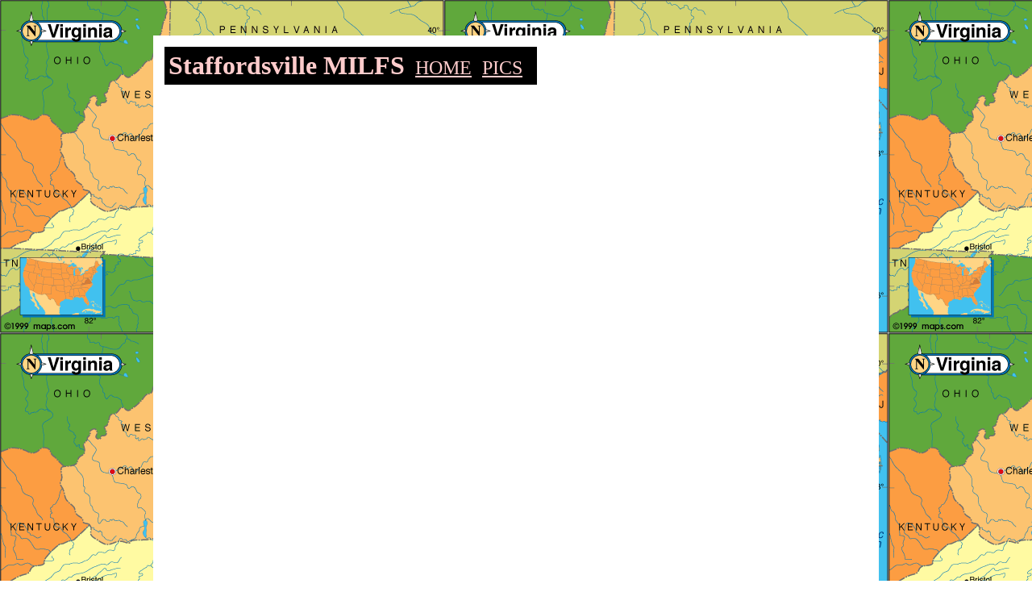

--- FILE ---
content_type: text/html
request_url: https://virginiamilfs.com/Staffordsville.html
body_size: 2428
content:
<!DOCTYPE HTML PUBLIC "-//W3C//DTD HTML 4.01 Transitional//EN">

<html>
<head>
<TITLE>MILFs in Staffordsville - Local Virginia MILF Finder</TITLE>
<META name="Description" content="Staffordsville MILFs - Pictures and personals ads of MILFs in Staffordsville and surrounding areas in Virginia.">
<meta name="KEYWORDS" content="Staffordsville MILFs"> 
      
<META name="copyright" content="All content on virginiamilfs.com is copyright">





</head>
<BODY background="http://www.virginiamilfs.com/images/map.gif"><br><br>

<CENTER>
 <TABLE BORDER="0" CELLPADDING="10" BGCOLOR="#FFFFFF" WIDTH="900" ALIGN="CENTER"><TR><TD>

<table cellpadding="5"><tr><td bgcolor="#000000"><font face="ariel" color="#FFCCCC" size="6"><strong>Staffordsville MILFS</strong></font>&nbsp;&gt;<a href="http://www.virginiamilfs.com/"><font color="#FFCCCC" face="ariel" size="5">HOME</font></A>&nbsp;&gt;<a href="http://www.milfmap.com/" rel="nofollow"><font color="#FFCCCC" face="ariel" size="5">PICS</font></A>&nbsp;&gt;</font></td></tr></table><br>



<center>


<iframe width="100%" scrolling="no" frameborder="0" src="https://banners.adultfriendfinder.com/piclist?age=29-42&background_color=%23FFFFFF&banner_title=1Find+hot+milfs+looking+for+hookups+in&border_color=%23FFFFFF&display=vertical&find_sex=2&grid=5x1&link_color=%23000066&looking_for_person=1&no_fakevid=1&page=registration&photo=1&pic_border_color=%23000000&pic_border_width=0&pid=p65985.subvirg&race=4&rollover_header_color=%23FFFFFF&rows=4&show_join_link=0&show_profile=1&show_title=1&site=ffadult&size=3&target=_blank&text_color=%23000000&thumb=gallery&title_color=%23000000&width=100%25&iframe=1" style="vertical-align: middle;" height="239" allowtransparency="true"></iframe>


<br><br>


<iframe width="100%" scrolling="no" frameborder="0" src="https://banners.adultfriendfinder.com/piclist?age=29-42&background_color=%23FFFFFF&banner_title=1Local+real+milfs+looking+for+dates+in&border_color=%23FFFFFF&display=vertical&find_sex=2&grid=5x1&link_color=%23000066&looking_for_person=1&no_fakevid=1&page=registration&photo=1&pic_border_color=%23000000&pic_border_width=0&pid=p65985.subvirg&race=4&rollover_header_color=%23FFFFFF&rows=4&show_join_link=0&show_profile=1&show_title=1&site=ffadult&size=3&target=_blank&text_color=%23000000&thumb=gallery&title_color=%23000000&width=100%25&iframe=1" style="vertical-align: middle;" height="239" allowtransparency="true"></iframe><br><br>


<iframe width="100%" scrolling="no" frameborder="0" src="https://banners.adultfriendfinder.com/piclist?age=29-42&background_color=%23FFFFFF&banner_title=1Sexy+hot+moms+looking+for+casual+sex+in&border_color=%23FFFFFF&display=vertical&find_sex=2&grid=5x1&link_color=%23000066&looking_for_person=1&no_fakevid=1&page=registration&photo=1&pic_border_color=%23000000&pic_border_width=0&pid=p65985.subvirg&race=4&rollover_header_color=%23FFFFFF&rows=4&show_join_link=0&show_profile=1&show_title=1&site=ffadult&size=3&target=_blank&text_color=%23000000&thumb=gallery&title_color=%23000000&width=100%25&iframe=1" style="vertical-align: middle;" height="239" allowtransparency="true"></iframe><br><br>



<iframe width="100%" scrolling="no" frameborder="0" src="https://banners.adultfriendfinder.com/piclist?age=29-42&background_color=%23FFFFFF&banner_title=1Find+your+lonely+milf+for+fun+in&border_color=%23FFFFFF&display=vertical&find_sex=2&grid=5x1&link_color=%23000066&looking_for_person=1&no_fakevid=1&page=registration&photo=1&pic_border_color=%23000000&pic_border_width=0&pid=p65985.subvirg&race=4&rollover_header_color=%23FFFFFF&rows=4&show_join_link=0&show_profile=1&show_title=1&site=ffadult&size=3&target=_blank&text_color=%23000000&thumb=gallery&title_color=%23000000&width=100%25&iframe=1" style="vertical-align: middle;" height="239" allowtransparency="true"></iframe>
 
</center><br>



<p><font face="arial" color="#0033CC" size="3"><B>Database dating site listing <i>Staffordsville MILFs</i> who have created online profiles and are looking for for hookups and casual sex. Many are listed by sexual likes and dislikes and are on chat every night looking for some hot conversation. Join free and search for Staffordsville women over 30 in Virginia.</B></font></p>




<center>
<iframe id="geobanner" src="https://geobanner.adultfriendfinder.com/go/page/iframe_geobanner_custom?pid=p65985.subvirg&width=638&height=638&numpins=10&find_sex=2&looking_for_person=1&models=1&race=4&age=35-55&photo=1&thumb=portrait&varname=simple&page=registration&layout=5&hide_title=1" width="640" height="640" frameborder="0" marginheight="0" marginwidth="0" align="middle" scrolling="no"></iframe>

 
</center><br><br>
                                          



<center>
<font face="arial" color="#ffffff" size="2"><b><a href="http://www.milfmap.com" title="milf" target="_blank" rel="nofollow">
MILF</a>&nbsp; |&nbsp;
<a href="http://www.sexymummies.com" title="milf" target="_blank" rel="nofollow">
MILF, Hot Moms</a>&nbsp; |&nbsp; 
<a href="http://www.whitehotmilfs.com" title="hot milfs" target="_blank" rel="nofollow">
Hot MILFs</a>&nbsp; |&nbsp; 
<a href="http://www.steamyswingers.com" title="swingers" target="_blank" rel="nofollow">
Swingers</a>&nbsp; |&nbsp; 
<a href="http://www.bigbustymoms.com" title="big busty moms" target="_blank" rel="nofollow">
Big Busty Moms</a>&nbsp; |&nbsp; 
<a href="http://www.milfmature.net" title="milf mature" target="_blank" rel="nofollow">
MILF Mature</a>&nbsp; |&nbsp;
<a href="http://www.nakedhotmilfs.com" title="nakedhotmilfs" target="_blank" rel="nofollow">
Naked Hot MILFs</a>&nbsp; |&nbsp; 
<a href="http://www.milfdatingsites.com" title="milf dating" target="_blank" rel="nofollow">
MILF Dating</a>&nbsp; |&nbsp;
<a href="http://www.nakedhornymilfs.com" title="nakedhornymilfs" target="_blank" rel="nofollow">
Naked Horny MILFs</a>&nbsp; |&nbsp; 
<a href="http://www.freemilfmoms.com" title="milfs" target="_blank" rel="nofollow">
Free MILF Moms</a>&nbsp;|&nbsp; 
<a href="http://www.realhotmilfs.com" title="real hot milfs" target="_blank" rel="nofollow">
Real Hot Milfs</a>&nbsp; |&nbsp;
<a href="http://www.nudehornymilfs.com" title="nude horny milfs" target="_blank" rel="nofollow">
Nude MILFs</a>&nbsp; |&nbsp;
<a href="http://www.videochatsite.com" title="videochat" target="_blank" rel="nofollow">
Video Chat</a>&nbsp;|&nbsp; 
<a href="http://www.nudehotmilfs.com" title=" nude hot milfs" target="_blank" rel="nofollow">
Nude Hot Milfs</a>&nbsp; |&nbsp;
<a href="http://www.freehotmoms.com" title="free hot moms" target="_blank" rel="nofollow">
Free Hot Moms</a>&nbsp; |&nbsp; 
<a href="http://www.cuckoldpage.com" title="cuckold" target="_blank" rel="nofollow">
Cuckold</a>&nbsp; |&nbsp;
<a href="http://www.datingservicesite.com/" title="dating" target="_blank" rel="nofollow">
Dating</a>&nbsp; |&nbsp;
<a href="http://www.findeasysex.com/" title="free sex" target="_blank" rel="nofollow">
MILF Sex</a>&nbsp; |&nbsp;
<a href="http://www.cuckoldvideoclips.com" title="cuckold" target="_blank" rel="nofollow">
Cuckold Blog</a>&nbsp; |&nbsp;
<a href="http://www.milfs2bang.com" title="milfs" target="_blank" rel="nofollow">
MILFs</a>&nbsp;|&nbsp; 
<a href="http://www.hotmomsnaked.com" title="hot moms" target="_blank" rel="nofollow">
Hot Moms Naked</a>&nbsp; |&nbsp;
<a href="http://www.realhornymilfs.com" title="milfs" target="_blank" rel="nofollow">
Real Horny MILfs</a>&nbsp; |&nbsp;
<a href="http://www.hornyhotmilfs.com" title="milfs" target="_blank" rel="nofollow">
Horny Hot MILFs</a>&nbsp; |&nbsp;
<a href="http://www.kivren.com" title="cougar dating" target="_blank" rel="nofollow">
Cougar Dating</a>&nbsp; |&nbsp;
</b></font> 
</center><br><br>

</TD></TR></TABLE></CENTER>








<p align=center>
<font face="helvetica,arial" size="1" color="#0033CC">
&copy; 2013 <a href="http://www.virginiamilfs.com"><font face="helvetica,arial" size="1" color="#0033CC">VIRGINIA MILFS</font></a></font></p>


<SCRIPT LANGUAGE="JavaScript"><!--
function replace(string,text,by) {
// Replaces text with by in string
    var strLength = string.length, txtLength = text.length;
    if ((strLength == 0) || (txtLength == 0)) return string;

    var i = string.indexOf(text);
    if ((!i) && (text != string.substring(0,txtLength))) return string;
    if (i == -1) return string;

    var newstr = string.substring(0,i) + by;

    if (i+txtLength < strLength)
        newstr += replace(string.substring(i+txtLength,strLength),text,by);

    return newstr;
}

var $referrer = document.referrer; 

document.write('<IMG WIDTH=1 HEIGHT=1 SRC=http://www.bigpenisguide.com/webstats/counter.php?this_domain=virginiamilfs.com&referrer=' +replace(''+$referrer+'','&','ANDSIGN') + '>' );

//--></SCRIPT>





</body>
</html>